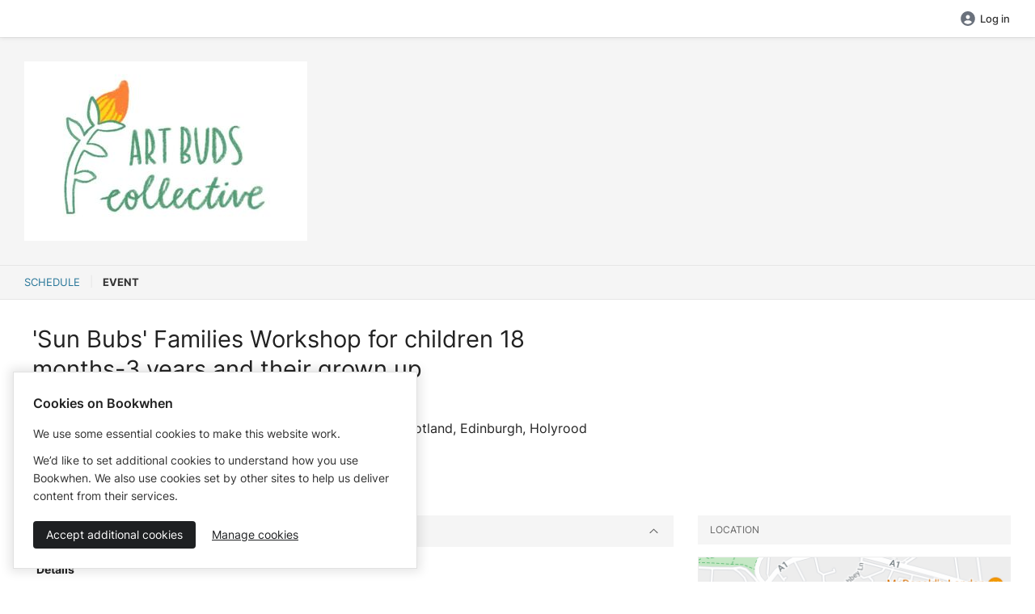

--- FILE ---
content_type: text/css
request_url: https://cdn.bookwhen.com/assets/inter-b7848b7397880e0a12381312a0b39b2bd971d6790cf498044039496277870b01.css
body_size: 657
content:
@font-face{font-display:swap;font-family:'Inter';font-style:normal;font-weight:300;src:url(/assets/inter-v13-latin-300-9397eb19af9b013b9939472e0a09550f654de5e0ee313a24247ff0043baa8e2c.woff2)}@font-face{font-display:swap;font-family:'Inter';font-style:normal;font-weight:400;src:url(/assets/inter-v13-latin-regular-1af4026ebf3b58fa364dcb0677988d6ba4fd8d2e2895996c906543baa0a0410f.woff2)}@font-face{font-display:swap;font-family:'Inter';font-style:normal;font-weight:500;src:url(/assets/inter-v13-latin-500-a0d1c48daac74ac67e9f1110f3290a10d1403791988738a35b784c9331b55e86.woff2)}@font-face{font-display:swap;font-family:'Inter';font-style:normal;font-weight:600;src:url(/assets/inter-v13-latin-600-4d439d886031d597f9c0d9cfc751837093e5e05c040b8246fd83f007850d9bfb.woff2)}@font-face{font-display:swap;font-family:'Inter';font-style:normal;font-weight:700;src:url(/assets/inter-v13-latin-700-c184ab65b4ffae06c12ab64feb787e0de86b2d9d1d9cd51401cc9b96d422a946.woff2)}


--- FILE ---
content_type: text/javascript
request_url: https://cdn.bookwhen.com/assets/shared/stimulus/controllers/turbo_stream_trigger_hook_controller-8baccf6f2c7b60b07204fb13f48ba6dc2be4e71a13d73bc53b552aac6f457d8f.js
body_size: 906
content:
import{Controller}from"@hotwired/stimulus";const dialogs=new Map;export default class extends Controller{disconnect(){this.triggerHook(),document.removeEventListener("turbo:visit",this.hideDialogs)}triggerShowModalHook(o){const e=this.acquireA11yDialog(o);window.app.closePopoutMenus&&window.app.closePopoutMenus(),this.setupScrollLock(e),e.show(),dialogs.set(o,e)}triggerCloseModalHook(o){dialogs.has(o)&&(dialogs.get(o).hide(),dialogs.delete(o))}triggerRedirectHook(o){if(null==o)throw new Error('data-trigger-hook-target attrubute is not defined on the\n        data-trigger-hook="trigger_redirect" element');window.location.href=o}acquireA11yDialog(o){if(null==o)throw new Error('data-trigger-hook-target attribute is not defined on the\n        data-trigger-hook="show_modal" element');const e=document.getElementById(o);if(null===e)throw new Error(`Modal could not be found with the id: ${o} provided by data-trigger-hook-target\n        attribute on the data-trigger-hook="show_modal" element`);return new A11yDialog(e)}setupScrollLock(o){this.unlockScroll||(this.unlockScroll=()=>{document.documentElement.style.overflowY=""}),o.on("show",(()=>{document.documentElement.style.overflowY="hidden"})).on("hide",this.unlockScroll),document.addEventListener("turbo:visit",this.unlockScroll)}triggerHook(){const o=this.element,{triggerHook:e,triggerHookTarget:t}=o.dataset;if(void 0!==e&&null!=e)switch(e){case"trigger_redirect":this.triggerRedirectHook(t);break;case"show_modal":this.triggerShowModalHook(t);break;case"close_modal":this.triggerCloseModalHook(t);break;case"reload_page":window.location.reload()}}}

--- FILE ---
content_type: text/javascript
request_url: https://cdn.bookwhen.com/assets/shared/vendor/a11y-dialog@8.0.0.esm-faa09c11d945ace60dbf1a4ebe9216e5df5351cc2e56aa719d951a35d0a793cf.js
body_size: 4233
content:
function moveFocusToDialog(e){(e.querySelector("[autofocus]")||e).focus()}function getFocusableEdges(e){const t=findFocusableElement(e,!0);return[t,t?findFocusableElement(e,!1)||t:null]}function findFocusableElement(e,t){if(t&&isFocusable(e))return e;if(canHaveFocusableChildren(e))if(e.shadowRoot){let i=getNextChildEl(e.shadowRoot,t);for(;i;){const e=findFocusableElement(i,t);if(e)return e;i=getNextSiblingEl(i,t)}}else if("slot"===e.localName){const i=e.assignedElements({flatten:!0});t||i.reverse();for(const e of i){const i=findFocusableElement(e,t);if(i)return i}}else{let i=getNextChildEl(e,t);for(;i;){const e=findFocusableElement(i,t);if(e)return e;i=getNextSiblingEl(i,t)}}return!t&&isFocusable(e)?e:null}function getNextChildEl(e,t){return t?e.firstElementChild:e.lastElementChild}function getNextSiblingEl(e,t){return t?e.nextElementSibling:e.previousElementSibling}function canHaveFocusableChildren(e){return!(e.shadowRoot&&"-1"===e.getAttribute("tabindex")||e.matches(":disabled,[hidden],[inert]"))}function getActiveElement(e=document){const t=e.activeElement;return t?t.shadowRoot?getActiveElement(t.shadowRoot)||document.activeElement:t:null}function trapTabKey(e,t){const[i,n]=getFocusableEdges(e);if(!i)return t.preventDefault();const s=getActiveElement();t.shiftKey&&s===i?(n.focus(),t.preventDefault()):t.shiftKey||s!==n||(i.focus(),t.preventDefault())}function instantiateDialogs(){for(const e of document.querySelectorAll("[data-a11y-dialog]"))new A11yDialog(e)}const e={inert:":not([inert]):not([inert] *)",negTabIndex:':not([tabindex^="-"])',disabled:":not(:disabled)"};var t=[`a[href]${e.inert}${e.negTabIndex}`,`area[href]${e.inert}${e.negTabIndex}`,`input:not([type="hidden"]):not([type="radio"])${e.inert}${e.negTabIndex}${e.disabled}`,`input[type="radio"]${e.inert}${e.negTabIndex}${e.disabled}`,`select${e.inert}${e.negTabIndex}${e.disabled}`,`textarea${e.inert}${e.negTabIndex}${e.disabled}`,`button${e.inert}${e.negTabIndex}${e.disabled}`,`details${e.inert} > summary:first-of-type${e.negTabIndex}`,`iframe${e.inert}${e.negTabIndex}`,`audio[controls]${e.inert}${e.negTabIndex}`,`video[controls]${e.inert}${e.negTabIndex}`,`[contenteditable]${e.inert}${e.negTabIndex}`,`[tabindex]${e.inert}${e.negTabIndex}`];const isHidden=e=>!(!e.matches("details:not([open]) *")||e.matches("details>summary:first-of-type"))||!(e.offsetWidth||e.offsetHeight||e.getClientRects().length),isFocusable=e=>!e.shadowRoot?.delegatesFocus&&e.matches(t.join(","))&&!isHidden(e);class A11yDialog{$el;id;previouslyFocused;shown;constructor(e){this.$el=e,this.id=this.$el.getAttribute("data-a11y-dialog")||this.$el.id,this.previouslyFocused=null,this.shown=!1,this.maintainFocus=this.maintainFocus.bind(this),this.bindKeypress=this.bindKeypress.bind(this),this.handleTriggerClicks=this.handleTriggerClicks.bind(this),this.show=this.show.bind(this),this.hide=this.hide.bind(this),this.$el.setAttribute("aria-hidden","true"),this.$el.setAttribute("aria-modal","true"),this.$el.setAttribute("tabindex","-1"),this.$el.hasAttribute("role")||this.$el.setAttribute("role","dialog"),document.addEventListener("click",this.handleTriggerClicks,!0)}destroy(){return this.hide(),document.removeEventListener("click",this.handleTriggerClicks,!0),this.$el.replaceWith(this.$el.cloneNode(!0)),this.fire("destroy"),this}show(e){return this.shown||(this.shown=!0,this.$el.removeAttribute("aria-hidden"),this.previouslyFocused=getActiveElement(),"BODY"===this.previouslyFocused?.tagName&&e?.target&&(this.previouslyFocused=e.target),moveFocusToDialog(this.$el),document.body.addEventListener("focus",this.maintainFocus,!0),this.$el.addEventListener("keydown",this.bindKeypress,!0),this.fire("show",e)),this}hide(e){return this.shown?(this.shown=!1,this.$el.setAttribute("aria-hidden","true"),this.previouslyFocused?.focus?.(),document.body.removeEventListener("focus",this.maintainFocus,!0),this.$el.removeEventListener("keydown",this.bindKeypress,!0),this.fire("hide",e),this):this}on(e,t,i){return this.$el.addEventListener(e,t,i),this}off(e,t,i){return this.$el.removeEventListener(e,t,i),this}fire(e,t){this.$el.dispatchEvent(new CustomEvent(e,{detail:t,cancelable:!0}))}handleTriggerClicks(e){const t=e.target;t.closest(`[data-a11y-dialog-show="${this.id}"]`)&&this.show(e),(t.closest(`[data-a11y-dialog-hide="${this.id}"]`)||t.closest("[data-a11y-dialog-hide]")&&t.closest('[aria-modal="true"]')===this.$el)&&this.hide(e)}bindKeypress(e){document.activeElement?.closest('[aria-modal="true"]')===this.$el&&("Escape"===e.key&&"alertdialog"!==this.$el.getAttribute("role")&&(e.preventDefault(),this.hide(e)),"Tab"===e.key&&trapTabKey(this.$el,e))}maintainFocus(e){e.target.closest('[aria-modal="true"], [data-a11y-dialog-ignore-focus-trap]')||moveFocusToDialog(this.$el)}}"undefined"!=typeof document&&("loading"===document.readyState?document.addEventListener("DOMContentLoaded",instantiateDialogs):instantiateDialogs());export{A11yDialog as default};